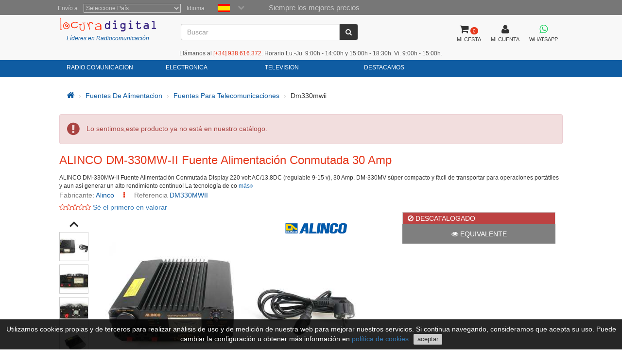

--- FILE ---
content_type: text/html; charset=utf-8
request_url: https://www.locuradigital.com/fuente_alimentacion/fuentes_telecomunicaciones/alinco-dm-330mw-ii-fuente-alimentacion-conmutada-display-220-volt-ac-13-8dc-regulable-9-15-v-30-amp.htm
body_size: 11977
content:
<!DOCTYPE HTML PUBLIC "-//W3C//DTD HTML 4.01//EN"
    "http://www.w3.org/TR/html4/strict.dtd">
<html xmlns="http://www.w3.org/1999/xhtml" lang="es">
    
<head>
 
 <meta http-equiv="Content-Type"  content="text/html; charset=UTF-8" />
 <title>ALINCO DM-330MW-II Fuente Alimentaci&oacute;n Conmutada 30 Amp</title>
 <meta name="Vary" content="Accept-Encoding" />
 <meta name="Accept-Encoding"  content="gzip" />
<meta name="Title" content="ALINCO DM-330MW-II Fuente Alimentaci&oacute;n Conmutada 30 Amp" />
<meta name="Author" content="Activa3.com" />
<meta name="Subject" content="ALINCO DM-330MW-II Fuente Alimentaci&oacute;n Conmutada 30 Amp" />
<meta name="Description" content="ALINCO DM-330MW-II Fuente Alimentaci&oacute;n Conmutada Display 220 volt AC/13,8DC (regulable 9-15 v), 30 Amp. 
DM-330MV s&uacute;per compacto y f&aacute;cil de transportar para operaciones port&aacute;tiles y aun as&iacute; generar u" />
<meta name="Keywords" content="ALINCO, DM-330MW-II, Fuente, Alimentaci�n Conmutada, Display 220 volt AC/13,8DC, (regulable 9-15 v), 30 Amp. " />
<meta name="Distribution" content="Global" />
<meta name="Robots" content="none" />
<meta name="verify-v1" content="Uynf52aQ4opKv5+Rf36NUDqP3JqY+nsG5Ol+N/ejWzI=" />


<meta name="geo.region" content="ES-CT" />
<meta name="geo.placename" content="Granollers" />
<meta name="geo.position" content="41.583881;2.267963" />
<meta name="ICBM" content="41.583881, 2.267963" />

 


<!-- Schema.org markup for Google+ -->
<meta itemprop="image" content="https://www.locuradigital.com/images_upload/dm-330-mw-ii-09.jpg">

<!-- Twitter Card data -->
<meta name="twitter:card" content="product">
<meta name="twitter:site" content="@publisher_handle">
<meta name="twitter:title" content="ALINCO DM-330MW-II Fuente Alimentación Conmutada 30 Amp">
<meta name="twitter:description" content="ALINCO DM-330MW-II Fuente Alimentación Conmutada Display 220 volt AC/13,8DC (regulable 9-15 v), 30 Amp. 
DM-330MV súper compacto y fácil de transportar para operaciones portátiles y aun así generar u">
<meta name="twitter:creator" content="@author_handle">
<meta name="twitter:image" content="https://www.locuradigital.com/images_upload/dm-330-mw-ii-09.jpg">
<meta name="twitter:data1" content="139.07">
<meta name="twitter:label1" content="EUR">


<!-- Open Graph data -->
<meta property="og:title" content="ALINCO DM-330MW-II Fuente Alimentación Conmutada 30 Amp" />
<meta property="og:description" content="ALINCO DM-330MW-II Fuente Alimentación Conmutada Display 220 volt AC/13,8DC (regulable 9-15 v), 30 Amp. 
DM-330MV súper compacto y fácil de transportar para operaciones portátiles y aun así generar u" />
<meta property="og:image" content="https://www.locuradigital.com/images_upload/dm-330-mw-ii-09.jpg" />
<meta property="og:url" content="https://www.locuradigital.com/fuente_alimentacion/fuentes_telecomunicaciones/alinco-dm-330mw-ii-fuente-alimentacion-conmutada-display-220-volt-ac-13-8dc-regulable-9-15-v-30-amp.htm" />



 <link rel="shortcut icon" type="image/x-icon" href="/favicon/favicon.ico">
<link rel="stylesheet" type="text/css" href="/getCss.php?d=0&var=L3Zhci93d3cvdmhvc3RzL2xvY3VyYWRpZ2l0YWwuY29tL2h0dHBkb2NzL2hlYWRzL3BhZ2luYS9oZWFkZXIvbWluX2Nzcy5neg==" />
<script language="javascript" type="text/javascript" src="/getJs.php?d=0&var=cGFnaW5hL2hlYWRlci9taW5fanMuZ3o="></script>

 
<script type="text/javascript">
    var PathTemplate = "https://www.locuradigital.com/templates/chg/_V4/";
    var UrlServer = "https://www.locuradigital.com/";
    var HttpsUrlServer = "https://www.locuradigital.com/";
    var compatibles = "accesorios";
    var lang = new Array();
    lang['errores'] = "Debe rellenar los campos en rojo";
    lang['erroresEmail'] = "Debe introducir un email sintacticamente correcto";
    lang['no_ava'] = "Debe rellenar el campo del Nº IVA intercomunitario\nSi no rellena este campo se le aplicará el correspondiente IVA\n¿ Desea entrar el Nº de IVA Intercomunitario ?";
    lang['pas_no_igual'] = "Las contraseñas no son iguales";
    lang["condiciones_compra1"] = "Debe clicar en:  ``Acepto las condiciones de compra ´´ ..... ";
    lang["poner_pass"] = "Debes entrar una contraseña";
    lang["pass_mall"] = "Esta combinación  de E-mail/Contraseña no consta en nuestra Base de Datos. Si cree que es un error pongase en contacto con el administrador del sitio ";
    lang["selec_pais"] = "Seleccione un país";
    lang["require_camp1"] = "Debe rellenar los campos en rojo";
    lang["require_camp2"] = "Debe rellenar el campo: ";
    lang["forgot_pass2"] = "Envío contraseña";
    lang['str_cerrar'] = "Cerrar";
    lang['enviar'] = "Enviar";
    lang['require_tel'] = 'Debe entrar almenos, un teléfono';
    lang['alert_terminos'] = 'Debe aceptar las políticas de privacidad.';
    lang['sendok'] = 'Mensaje enviado correctamente. En breve nos pondremos en contacto. Muchas gracias!';
    lang['sendko'] = 'Error, su mensaje no se ha enviado. Intentelo de nuevo.';
</script>
<script type='text/javascript'>var doofinder_script = '//cdn.doofinder.com/media/js/doofinder-classic.latest.min.js';(function(d,t){var f=d.createElement(t),s=d.getElementsByTagName(t)[0];f.async=1;f.src=('https:'==location.protocol?'https:':'http:')+doofinder_script;s.parentNode.insertBefore(f,s)}(document,'script'));
var dfClassicLayers = [{
  'queryInput': '#ShearchV2',
  'display': {
    'width': '70%',
    'position': 'fixed',
    'facets': {
      'attached': 'left',
      'width': '200px'
    },
    'closeOnClick': true,
    'lang': 'es'
        , 'translations': {                
                'Add to Cart': 'COMPRAR'               
               }
  },
  'zone': 'eu1',
  'urlHash': false, 
  'hashid': '33a6dd5a6d1a6d16dee3f5cdcdd4f7d2'
}];
</script>

 <!--[if lte IE 7]>
   <link href="https://www.locuradigital.com/templates/chg/_V4/css/ie.css" rel="stylesheet" type="text/css">
<![endif]-->

 <link rel="canonical" href="https://www.locuradigital.com/fuente_alimentacion/fuentes_telecomunicaciones/alinco-dm-330mw-ii-fuente-alimentacion-conmutada-display-220-volt-ac-13-8dc-regulable-9-15-v-30-amp.htm">
<link rel="alternate" href="https://www.locuradigital.com/fuente_alimentacion/fuentes_telecomunicaciones/alinco-dm-330mw-ii-fuente-alimentacion-conmutada-display-220-volt-ac-13-8dc-regulable-9-15-v-30-amp.htm" hreflang="es">
<link rel="alternate" href="https://www.locuradigital.com/en/power-supplies/radiocommunication/alinco-dm-330mw-ii-switching-power-supply-display-220-volt-ac-13-8dc-regulable-9-15-v-30-amp.htm" hreflang="en">
<link rel="alternate" href="https://www.folienumerique.fr/sources-d-alimentation/sources-telecom/alinco-dm-330mw-ii-alimentation-de-commutation-affichage-220-volt-ac-13-8dc-regulable-9-15-v-30-amp.htm" hreflang="fr">
<link rel="alternate" href="https://www.locuradigital.com/pt/fontes-alimentacao/telecomunicacoes/alinco-dm-330mw-ii-switching-power-supply-display-220-volt-ac-13-8dc-regulable-9-15-v-30-amp.htm" hreflang="pt">
<link rel="alternate" href="https://www.locuradigital.com/fuente_alimentacion/fuentes_telecomunicaciones/alinco-dm-330mw-ii-fuente-alimentacion-conmutada-display-220-volt-ac-13-8dc-regulable-9-15-v-30-amp.htm" hreflang="x-default">

</head>


    <meta name="viewport" content="width=device-width, initial-scale=1.0">
    <body>
        <div id="cookies_msg">
            Utilizamos cookies propias y de terceros para realizar análisis de uso y de medición de nuestra web para mejorar nuestros servicios. Si continua navegando, consideramos que acepta su uso. Puede cambiar la configuración u obtener más información en <a href="/politica-cookies.htm" target="_blank" id="infoCookie">política de cookies</a> <button id="cookie_ok">aceptar</button>
        </div>
        <div class="modal fade" id="bigFotos" role="dialog">
            <div class="modal-dialog">
                <div class="modal-content">
                    <div class="modal-header">
                        <a href="#" data-dismiss="modal" id="cerrarMo"><i class="fa fa-times"></i></a>
                    </div>
                    <div class="modal-body">

                    </div>
                </div>
            </div>
        </div>
        <div class="modal fade" id="mssgCustom" role="dialog">
            <div class="modal-dialog">
                <div class="modal-content">
                    <div class="modal-header">
                        <h5><i class='fa fa-check-circle' aria-hidden='true'></i> producto añadido al carrito</h5>
                        <a href="#" data-dismiss="modal" id="cerrarMo"><i class="fa fa-times"></i></a>
                    </div>
                    <div class="modal-body">

                    </div>
                </div>
            </div>
        </div>
        <div class="modal fade" id="loadingPr" role="dialog">
            <div class="modal-dialog">
                <div class="modal-content">
                    <div class="imgLoad">
                        <i class="fa fa-spinner"></i>
                        <p class="labLoading">cargando...</p>
                    </div>
                </div>
            </div>
        </div>
        <!-- start cuerpo -->
        <div id="contHead">
            <div id="soloHead">
                <header>
                    <div id="lbl_idioma_pag">
                        <div class="col-md-offset-1 col-lg-offset-1">
                            
<label class="data_tit tagform" for="Pais">Envío a</label>
<select  class="require form-control"  onChange="paispagina_onchange(this);return false;" name="paispagina" id="paispagina" >
    <option  value="">Seleccione País</option>
    <option  value="ES_P" id="paisweb_ES_P">España - Peninsula y Baleares</option>
    <option  value="ES_c" id="paisweb_ES_c">España - Canarias</option>
    <option  value="ES_m" id="paisweb_ES_m">España - Ceuta y Melilla</option>
    <option  value="PT" id="paisweb_PT">Portugal</option>
    <option  value="PT_a" id="paisweb_PT_a">Portugal - Azores y Madeira</option>
    <option  value="DE" id="paisweb_DE">Alemania</option>
    <option  value="AT" id="paisweb_AT">Austria</option>
    <option  value="BE" id="paisweb_BE">Belgica</option>
    <option  value="CY" id="paisweb_CY">Chipre</option>
    <option  value="DK" id="paisweb_DK">Dinamarca</option>
    <option  value="SI" id="paisweb_SI">Eslovenia</option>
    <option  value="SK" id="paisweb_SK">Eslovaquia</option>
    <option  value="EE" id="paisweb_EE">Estonia</option>
    <option  value="FI" id="paisweb_FI">Finlandia</option>
    <option  value="FR" id="paisweb_FR">Francia</option>
    <option  value="FR_C" id="paisweb_FR_C">Francia - Corcega</option>
    <option  value="GR" id="paisweb_GR">Grecia</option>
    <option  value="NL" id="paisweb_NL">Holanda</option>
    <option  value="HU" id="paisweb_HU">Hungría</option>
    <option  value="IE" id="paisweb_IE">Irlanda</option>
    <option  value="IT" id="paisweb_IT">Italia</option>
    <option  value="LV" id="paisweb_LV">Letonia</option>
    <option  value="LT" id="paisweb_LT">Lituania</option>
    <option  value="LU" id="paisweb_LU">Luxemburgo</option>
    <option  value="NO" id="paisweb_NO">Noruega</option>
    <option  value="PL" id="paisweb_PL">Polonia</option>
    <option  value="CZ" id="paisweb_CZ">República Checa</option>
    <option  value="SE" id="paisweb_SE">Suecia</option>
    <option  value="AD" id="paisweb_AD">Andorra</option>
    <option  value="BG" id="paisweb_BG">Bulgaria</option>
    <option  value="HR" id="paisweb_HR">Croacia &#40;Hrvatska&#41;</option>
    <option  value="MT" id="paisweb_MT">Malta</option>
    <option  value="MC" id="paisweb_MC">Mónaco</option>
    <option  value="RO" id="paisweb_RO">Rumania</option>
    <option  value="CH" id="paisweb_CH">Suiza</option>
    <option  value="GB_g" id="paisweb_GB_g">Gibraltar</option>
    <option  value="XI" id="paisweb_XI">Irlanda del Norte</option>
</select>

                            <label class="data_tit tagform">Idioma </label>
                            <div class="selectIdioma">
                                <span class="imgflags">
                                    <a rel="es" data-gtm-linktype="Language Selector TOP" data-gtm-linkinfo="ES" class="langActive" href="https://www.locuradigital.com/fuente_alimentacion/fuentes_telecomunicaciones/alinco-dm-330mw-ii-fuente-alimentacion-conmutada-display-220-volt-ac-13-8dc-regulable-9-15-v-30-amp.htm"><img width="25" height="17" src="/templates/chg/_V4/movil/img/es.png" alt="español"/></a>
                                    <a rel="fr" data-gtm-linktype="Language Selector TOP" data-gtm-linkinfo="FR"  class="lang-noActive"  href="https://www.folienumerique.fr/sources-d-alimentation/sources-telecom/alinco-dm-330mw-ii-alimentation-de-commutation-affichage-220-volt-ac-13-8dc-regulable-9-15-v-30-amp.htm"><img width="25" height="17" src="/templates/chg/_V4/movil/img/fr.png" alt="frances"/></a>
                                    <a rel="en" data-gtm-linktype="Language Selector TOP" data-gtm-linkinfo="EN" class="lang-noActive"  href="https://www.locuradigital.com/en/power-supplies/radiocommunication/alinco-dm-330mw-ii-switching-power-supply-display-220-volt-ac-13-8dc-regulable-9-15-v-30-amp.htm"><img width="25" height="17" src="/templates/chg/_V4/movil/img/en.png" alt="ingles"/></a>
                                    <a rel="pt" data-gtm-linktype="Language Selector TOP" data-gtm-linkinfo="PT" class="lang-noActive"  href="https://www.locuradigital.com/pt/fontes-alimentacao/telecomunicacoes/alinco-dm-330mw-ii-switching-power-supply-display-220-volt-ac-13-8dc-regulable-9-15-v-30-amp.htm"><img width="25" height="17" src="/templates/chg/_V4/movil/img/pt.png" alt="portugues"/></a>
                                    <div class="clearfix"></div>
                                </span>
                                <span class="selbtnflags"><i class="fa fa-chevron-down"></i></span>
                                <div class="clearfix"></div>
                            </div>
                            <div class="horari">Siempre los mejores precios</div>
                            <div class="clearfix"></div>
                        </div>

                    </div>
                    <div class="col-xs-12 col-sm-12 col-md-10 col-lg-10 col-md-offset-1 col-lg-offset-1">
                        <div class="locura">
                            <a href="https://www.locuradigital.com"><img width="300" height="43" src="/templates/chg/_V4/images/logos/logo_color.png" alt="LOCURA DIGITAL" /></a>
                            <div class="lider">Líderes en Radiocomunicación</div>
                        </div>
                        <!-- buscador -->
                        <div class="cuadroBuscar">
                            <div class="buscador">
                                <form method="post" action="https://www.locuradigital.com/search/viewResult/" name="form_busqueda" id="form_busqueda" class="navbar-form " role="search">
                                    <div class="input-group">
                                        <input type="text" class="form-control" placeholder="Buscar" name="query" id="ShearchV2" size="40" value=""   autocomplete="off">
                                        <span class="input-group-btn">
                                            <button type="submit" class="btn btn-default" aria-label="Buscar"><i class="fa fa-search"></i></button>
                                        </span>
                                        <input type="hidden" name="idioma_s" value="spanish">
                                        <input type="hidden" name="id_idioma_s" id="id_idioma_s" value="1">
                                    </div>
                                </form>
                            </div>
                        </div>
                        <!-- botons -->
                        <div class="botones">
                            <!-- class="menucli" -->
                            <a href="https://www.locuradigital.com/carrito/"><span class="picto"><i class="fa fa-shopping-cart"></i><span class="cant_ico">0</span></span><span class="label_btn">MI CESTA</span><span class="clearfix"></span></a>
                            <a  id="icoUser" href="https://www.locuradigital.com/area-clientes/cliente/"><i class="fa fa-user"></i><span class="label_btn">MI CUENTA</span></a>
                             
<a class=" whatsapp" href="https://api.whatsapp.com/send?phone=34672739250" target="_blank" aria-label="Contactar Whatsapp">
    <i class="fa fa-brands fa-whatsapp"></i><span class="label_btn">WHATSAPP</span>
</a>

                        </div>
                    <div class="hora-sm">Llámanos al <span class='telf'><span>[+34]</span> 938.616.372</span>. Horario Lu.-Ju. 9:00h - 14:00h y 15:00h - 18:30h. Vi. 9:00h - 15:00h.</div>


            </div>
            <div class="clearfix"></div>
        </header>
<nav class="navbar navbar-default" role="navigation">
    <div class="collapse navbar-collapse navbar-responsive-collapse col-sm-12 col-md-10 col-lg-10 col-md-offset-1 col-lg-offset-1">
        <!-- start ebs_menu -->
        <ul class="nav navbar-nav">
            
<li class="dropdown">
    <a href="#" data-gtm-linktype="Top Nav Menu" data-gtm-linkinfo="Categoria RADIO COMUNICACION" data-toggle="dropdown" id="menu_01" class="dropdown-toggle">RADIO COMUNICACION</a>
    <ul role="menu" class=" dropdown-menu m5col">
        <div class="colSubMenu">
        <li><a data-gtm-linktype="Top Nav Menu" data-gtm-linkinfo="Acopladores" href="https://www.locuradigital.com/acopladores/acopladores.htm"  title="Acopladores">Acopladores</a></li>
        
        
        <li><a data-gtm-linktype="Top Nav Menu" data-gtm-linkinfo="Airsoft" href="https://www.locuradigital.com/airsoft/airsoft.htm"  title="Airsoft">Airsoft</a></li>
        
        
        <li><a data-gtm-linktype="Top Nav Menu" data-gtm-linkinfo="Aisladores Antenas" href="https://www.locuradigital.com/aisladores-antenas/aisladores-antenas.htm"  title="Aisladores Antenas">Aisladores Antenas</a></li>
        
        
        <li><a data-gtm-linktype="Top Nav Menu" data-gtm-linkinfo="Altavoces Emisoras" href="https://www.locuradigital.com/altavoces-emisoras/altavoces-emisoras.htm"  title="Altavoces Emisoras">Altavoces Emisoras</a></li>
        
        
        <li><a data-gtm-linktype="Top Nav Menu" data-gtm-linkinfo="Amplificadores" href="https://www.locuradigital.com/amplificadores/amplificadores.htm"  title="Amplificadores">Amplificadores</a></li>
        
        
        <li><a data-gtm-linktype="Top Nav Menu" data-gtm-linkinfo="Analizadores Antena" href="https://www.locuradigital.com/analizador-antena/analizador-antena.htm"  title="Analizadores Antena">Analizadores Antena</a></li>
        
        
        <li><a data-gtm-linktype="Top Nav Menu" data-gtm-linkinfo="Antena Lte-4g-rfi-poc" href="https://www.locuradigital.com/antenas-lte-4g-rfi-poc/antenas-lte-4g-rfi-poc.htm"  title="Antena Lte-4g-rfi-poc">Antena Lte-4g-rfi-poc</a></li>
        
        
        <li><a data-gtm-linktype="Top Nav Menu" data-gtm-linkinfo="Antenas Aviacion" href="https://www.locuradigital.com/antenas-aviacion/antenas-aviacion.htm"  title="Antenas Aviacion">Antenas Aviacion</a></li>
        
        
        <li><a data-gtm-linktype="Top Nav Menu" data-gtm-linkinfo="Antenas Bibandas" href="https://www.locuradigital.com/antenas_bibandas/antenas_bibandas.htm"  title="Antenas Bibandas">Antenas Bibandas</a></li>
        
        
        <li><a data-gtm-linktype="Top Nav Menu" data-gtm-linkinfo="Antenas Cb 27 Mhz" href="https://www.locuradigital.com/antenas_cb_27_mhz/antenas_cb_27_mhz.htm"  title="Antenas Cb 27 Mhz">Antenas Cb 27 Mhz</a></li>
        
        
        <li><a data-gtm-linktype="Top Nav Menu" data-gtm-linkinfo="Antenas Cuatribanda" href="https://www.locuradigital.com/antenas_cuatribanda/antenas_cuatribanda.htm"  title="Antenas Cuatribanda">Antenas Cuatribanda</a></li>
        
        
        <li><a data-gtm-linktype="Top Nav Menu" data-gtm-linkinfo="Antenas Dipolos" href="https://www.locuradigital.com/antenas-dipolos/antenas-dipolos.htm"  title="Antenas Dipolos">Antenas Dipolos</a></li>
        
        
        <li><a data-gtm-linktype="Top Nav Menu" data-gtm-linkinfo="Antenas Escaner" href="https://www.locuradigital.com/antenas_escaner/antenas_escaner.htm"  title="Antenas Escaner">Antenas Escaner</a></li>
        
        
        <li><a data-gtm-linktype="Top Nav Menu" data-gtm-linkinfo="Antenas Hf" href="https://www.locuradigital.com/antenas_hf/antenas_hf.htm"  title="Antenas Hf">Antenas Hf</a></li>
        
        
        <li><a data-gtm-linktype="Top Nav Menu" data-gtm-linkinfo="Antenas Militares" href="https://www.locuradigital.com/antenas-militares/antenas-militares.htm"  title="Antenas Militares">Antenas Militares</a></li>
        
        
        <li><a data-gtm-linktype="Top Nav Menu" data-gtm-linkinfo="Antenas Mineria Helium (hnt)" href="https://www.locuradigital.com/antenas-mineria-helium/antenas-mineria-helium.htm"  title="Antenas Mineria Helium (hnt)">Antenas Mineria Helium (hnt)</a></li>
        
        
        <li><a data-gtm-linktype="Top Nav Menu" data-gtm-linkinfo="Antenas Multibandas" href="https://www.locuradigital.com/antenas-multibandas/antenas-multibandas.htm"  title="Antenas Multibandas">Antenas Multibandas</a></li>
        
        
        <li><a data-gtm-linktype="Top Nav Menu" data-gtm-linkinfo="Antenas Nautica" href="https://www.locuradigital.com/antenas_nautica/antenas_nautica.htm"  title="Antenas Nautica">Antenas Nautica</a></li>
        
        
        <li><a data-gtm-linktype="Top Nav Menu" data-gtm-linkinfo="Antenas Para Wifi Y Telefonia" href="https://www.locuradigital.com/antenas-wifi/antenas-wifi.htm"  title="Antenas Para Wifi Y Telefonia">Antenas Para Wifi Y Telefonia</a></li>
        
        
        <li><a data-gtm-linktype="Top Nav Menu" data-gtm-linkinfo="Antenas Tetra / Gps / Glonass" href="https://www.locuradigital.com/antenas-gps/antenas-gps.htm"  title="Antenas Tetra / Gps / Glonass">Antenas Tetra / Gps / Glonass</a></li>
        
        
        <li><a data-gtm-linktype="Top Nav Menu" data-gtm-linkinfo="Antenas Tribanda" href="https://www.locuradigital.com/antenas_tribandas/antenas_tribandas.htm"  title="Antenas Tribanda">Antenas Tribanda</a></li>
        </div>
        <div class="colSubMenu">
        <li><a data-gtm-linktype="Top Nav Menu" data-gtm-linkinfo="Antenas Uhf" href="https://www.locuradigital.com/antenas_uhf/antenas_uhf.htm"  title="Antenas Uhf">Antenas Uhf</a></li>
        
        
        <li><a data-gtm-linktype="Top Nav Menu" data-gtm-linkinfo="Antenas Vhf" href="https://www.locuradigital.com/antenas_vhf/antenas_vhf.htm"  title="Antenas Vhf">Antenas Vhf</a></li>
        
        
        <li><a data-gtm-linktype="Top Nav Menu" data-gtm-linkinfo="Antenas Walkies" href="https://www.locuradigital.com/antenas-walkies/antenas-walkies.htm"  title="Antenas Walkies">Antenas Walkies</a></li>
        
        
        <li><a data-gtm-linktype="Top Nav Menu" data-gtm-linkinfo="Auriculares Radio" href="https://www.locuradigital.com/auriculares-radio/auriculares-radio.htm"  title="Auriculares Radio">Auriculares Radio</a></li>
        
        
        <li><a data-gtm-linktype="Top Nav Menu" data-gtm-linkinfo="Aviacion" href="https://www.locuradigital.com/aviacion/aviacion.htm"  title="Aviacion">Aviacion</a></li>
        
        
        <li><a data-gtm-linktype="Top Nav Menu" data-gtm-linkinfo="Balun" href="https://www.locuradigital.com/balun/balun.htm"  title="Balun">Balun</a></li>
        
        
        <li><a data-gtm-linktype="Top Nav Menu" data-gtm-linkinfo="Bases De Iman" href="https://www.locuradigital.com/bases-iman/bases-iman.htm"  title="Bases De Iman">Bases De Iman</a></li>
        
        
        <li><a data-gtm-linktype="Top Nav Menu" data-gtm-linkinfo="Bases Para Antenas" href="https://www.locuradigital.com/bases_antenas/bases_antenas.htm"  title="Bases Para Antenas">Bases Para Antenas</a></li>
        
        
        <li><a data-gtm-linktype="Top Nav Menu" data-gtm-linkinfo="Baterias Walkie" href="https://www.locuradigital.com/baterias_walkie/baterias_walkie.htm"  title="Baterias Walkie">Baterias Walkie</a></li>
        
        
        <li><a data-gtm-linktype="Top Nav Menu" data-gtm-linkinfo="Cables De Alimentacion" href="https://www.locuradigital.com/cables-alimentacion/cables-alimentacion.htm"  title="Cables De Alimentacion">Cables De Alimentacion</a></li>
        
        
        <li><a data-gtm-linktype="Top Nav Menu" data-gtm-linkinfo="Cables De ProgramaciÓn" href="https://www.locuradigital.com/cables-programacion/cables-de-programacion.htm"  title="Cables De ProgramaciÓn">Cables De ProgramaciÓn</a></li>
        
        
        <li><a data-gtm-linktype="Top Nav Menu" data-gtm-linkinfo="Cables Radioaficionado" href="https://www.locuradigital.com/cables_radio/cables_radio.htm"  title="Cables Radioaficionado">Cables Radioaficionado</a></li>
        
        
        <li><a data-gtm-linktype="Top Nav Menu" data-gtm-linkinfo="Cables Wi-fi" href="https://www.locuradigital.com/cables-wifi/cables-wifi.htm"  title="Cables Wi-fi">Cables Wi-fi</a></li>
        
        
        <li><a data-gtm-linktype="Top Nav Menu" data-gtm-linkinfo="Cargadores Walkies" href="https://www.locuradigital.com/cargadores-walkies/cargadores-walkies.htm"  title="Cargadores Walkies">Cargadores Walkies</a></li>
        
        
        <li><a data-gtm-linktype="Top Nav Menu" data-gtm-linkinfo="Cargas Ficticias" href="https://www.locuradigital.com/cargas-ficticias/cargas-ficticias.htm"  title="Cargas Ficticias">Cargas Ficticias</a></li>
        
        
        <li><a data-gtm-linktype="Top Nav Menu" data-gtm-linkinfo="Cascos Peltor" href="https://www.locuradigital.com/cascos-peltor/cascos-peltor.htm"  title="Cascos Peltor">Cascos Peltor</a></li>
        
        
        <li><a data-gtm-linktype="Top Nav Menu" data-gtm-linkinfo="Clips De Cinturon" href="https://www.locuradigital.com/clips-cinturon/clips-cinturon.htm"  title="Clips De Cinturon">Clips De Cinturon</a></li>
        
        
        <li><a data-gtm-linktype="Top Nav Menu" data-gtm-linkinfo="Conectores" href="https://www.locuradigital.com/conectores/conectores.htm"  title="Conectores">Conectores</a></li>
        
        
        <li><a data-gtm-linktype="Top Nav Menu" data-gtm-linkinfo="Conmutadores Antenas" href="https://www.locuradigital.com/conmutadores-antenas/conmutadores-antenas.htm"  title="Conmutadores Antenas">Conmutadores Antenas</a></li>
        
        
        <li><a data-gtm-linktype="Top Nav Menu" data-gtm-linkinfo="Duplexores" href="https://www.locuradigital.com/duplexores/duplexores.htm"  title="Duplexores">Duplexores</a></li>
        
        
        <li><a data-gtm-linktype="Top Nav Menu" data-gtm-linkinfo="Emisoras 4g-lte-poc" href="https://www.locuradigital.com/emisoras-4g-lte-poc/emisoras-4g-lte-poc.htm"  title="Emisoras 4g-lte-poc">Emisoras 4g-lte-poc</a></li>
        </div>
        <div class="colSubMenu">
        <li><a data-gtm-linktype="Top Nav Menu" data-gtm-linkinfo="Emisoras 80 Mhz" href="https://www.locuradigital.com/emisoras-80-mhz/emisoras-80-mhz.htm"  title="Emisoras 80 Mhz">Emisoras 80 Mhz</a></li>
        
        
        <li><a data-gtm-linktype="Top Nav Menu" data-gtm-linkinfo="Emisoras Cb 27 Mhz" href="https://www.locuradigital.com/emisoras_c_b_27_mhz/emisoras_c_b_27_mhz.htm"  title="Emisoras Cb 27 Mhz">Emisoras Cb 27 Mhz</a></li>
        
        
        <li><a data-gtm-linktype="Top Nav Menu" data-gtm-linkinfo="Emisoras Cb Auto-caravanas" href="https://www.locuradigital.com/emisoras_c_b_auto-_caravanas/emisoras_c_b_auto-_caravanas.htm"  title="Emisoras Cb Auto-caravanas">Emisoras Cb Auto-caravanas</a></li>
        
        
        <li><a data-gtm-linktype="Top Nav Menu" data-gtm-linkinfo="Emisoras Digitales" href="https://www.locuradigital.com/emisoras_digitales/emisoras_digitales.htm"  title="Emisoras Digitales">Emisoras Digitales</a></li>
        
        
        <li><a data-gtm-linktype="Top Nav Menu" data-gtm-linkinfo="Emisoras Hf" href="https://www.locuradigital.com/emisoras-hf/emisoras-hf.htm"  title="Emisoras Hf">Emisoras Hf</a></li>
        
        
        <li><a data-gtm-linktype="Top Nav Menu" data-gtm-linkinfo="Emisoras Para 4 X 4" href="https://www.locuradigital.com/emisoras_4_x_4/emisoras_4_x_4.htm"  title="Emisoras Para 4 X 4">Emisoras Para 4 X 4</a></li>
        
        
        <li><a data-gtm-linktype="Top Nav Menu" data-gtm-linkinfo="Emisoras Profesionales" href="https://www.locuradigital.com/emisoras_profesionales/emisoras_profesionales.htm"  title="Emisoras Profesionales">Emisoras Profesionales</a></li>
        
        
        <li><a data-gtm-linktype="Top Nav Menu" data-gtm-linkinfo="Emisoras Vhf / Uhf" href="https://www.locuradigital.com/emisoras-vhf-uhf/emisoras-vhf-uhf.htm"  title="Emisoras Vhf / Uhf">Emisoras Vhf / Uhf</a></li>
        
        
        <li><a data-gtm-linktype="Top Nav Menu" data-gtm-linkinfo="Escaner" href="https://www.locuradigital.com/escaner/escaner.htm"  title="Escaner">Escaner</a></li>
        
        
        <li><a data-gtm-linktype="Top Nav Menu" data-gtm-linkinfo="Ferritas" href="https://www.locuradigital.com/ferritas/ferritas.htm"  title="Ferritas">Ferritas</a></li>
        
        
        <li><a data-gtm-linktype="Top Nav Menu" data-gtm-linkinfo="Filtros" href="https://www.locuradigital.com/filtros/filtros.htm"  title="Filtros">Filtros</a></li>
        
        
        <li><a data-gtm-linktype="Top Nav Menu" data-gtm-linkinfo="Frecuencimetros" href="https://www.locuradigital.com/frecuencimetros/frecuencimetros.htm"  title="Frecuencimetros">Frecuencimetros</a></li>
        
        
        <li><a data-gtm-linktype="Top Nav Menu" data-gtm-linkinfo="Fuentes De Alimentacion" href="https://www.locuradigital.com/fuentes-alimentacion/fuentes-alimentacion.htm"  title="Fuentes De Alimentacion">Fuentes De Alimentacion</a></li>
        
        
        <li><a data-gtm-linktype="Top Nav Menu" data-gtm-linkinfo="Fundas Walkies" href="https://www.locuradigital.com/fundas-walkies/fundas-walkies.htm"  title="Fundas Walkies">Fundas Walkies</a></li>
        
        
        <li><a data-gtm-linktype="Top Nav Menu" data-gtm-linkinfo="Herrajes" href="https://www.locuradigital.com/herrajes/herrajes.htm"  title="Herrajes">Herrajes</a></li>
        
        
        <li><a data-gtm-linktype="Top Nav Menu" data-gtm-linkinfo="Herramientas" href="https://www.locuradigital.com/herramientas/herramientas.htm"  title="Herramientas">Herramientas</a></li>
        
        
        <li><a data-gtm-linktype="Top Nav Menu" data-gtm-linkinfo="Intercomunicadores" href="https://www.locuradigital.com/intercomunicadores/intercomunicadores.htm"  title="Intercomunicadores">Intercomunicadores</a></li>
        
        
        <li><a data-gtm-linktype="Top Nav Menu" data-gtm-linkinfo="Interface " href="https://www.locuradigital.com/interface/interface.htm"  title="Interface ">Interface </a></li>
        
        
        <li><a data-gtm-linktype="Top Nav Menu" data-gtm-linkinfo="Inversores Ac Dc" href="https://www.locuradigital.com/inversores_a_c_d_c/inversores_a_c_d_c.htm"  title="Inversores Ac Dc">Inversores Ac Dc</a></li>
        
        
        <li><a data-gtm-linktype="Top Nav Menu" data-gtm-linkinfo="Llaves Telegrafia" href="https://www.locuradigital.com/llaves-telegrafia/llaves-telegrafia.htm"  title="Llaves Telegrafia">Llaves Telegrafia</a></li>
        
        
        <li><a data-gtm-linktype="Top Nav Menu" data-gtm-linkinfo="Maletas Para Walkies" href="https://www.locuradigital.com/maletas-walkies/maletas-walkies.htm"  title="Maletas Para Walkies">Maletas Para Walkies</a></li>
        </div>
        <div class="colSubMenu">
        <li><a data-gtm-linktype="Top Nav Menu" data-gtm-linkinfo="Manos Libres" href="https://www.locuradigital.com/manos_libres/manos_libres.htm"  title="Manos Libres">Manos Libres</a></li>
        
        
        <li><a data-gtm-linktype="Top Nav Menu" data-gtm-linkinfo="Mastiles Telescopicos" href="https://www.locuradigital.com/mastiles-telescopicos/mastiles-telescopicos.htm"  title="Mastiles Telescopicos">Mastiles Telescopicos</a></li>
        
        
        <li><a data-gtm-linktype="Top Nav Menu" data-gtm-linkinfo="Medidores Estacionarias" href="https://www.locuradigital.com/medidores-estacionarias/medidores-estacionarias.htm"  title="Medidores Estacionarias">Medidores Estacionarias</a></li>
        
        
        <li><a data-gtm-linktype="Top Nav Menu" data-gtm-linkinfo="Micro Altavoces" href="https://www.locuradigital.com/micro_altavoces/micro_altavoces.htm"  title="Micro Altavoces">Micro Altavoces</a></li>
        
        
        <li><a data-gtm-linktype="Top Nav Menu" data-gtm-linkinfo="Microfonos Emisoras" href="https://www.locuradigital.com/microfonos-emisoras/"  title="Microfonos Emisoras">Microfonos Emisoras</a></li>
        
        
        <li><a data-gtm-linktype="Top Nav Menu" data-gtm-linkinfo="Nautica" href="https://www.locuradigital.com/nautica/nautica.htm"  title="Nautica">Nautica</a></li>
        
        
        <li><a data-gtm-linktype="Top Nav Menu" data-gtm-linkinfo="Pinganillos" href="https://www.locuradigital.com/pinganillos/pinganillos.htm"  title="Pinganillos">Pinganillos</a></li>
        
        
        <li><a data-gtm-linktype="Top Nav Menu" data-gtm-linkinfo="Protectores Antenas" href="https://www.locuradigital.com/protector-antenas/protector-antenas.htm"  title="Protectores Antenas">Protectores Antenas</a></li>
        
        
        <li><a data-gtm-linktype="Top Nav Menu" data-gtm-linkinfo="Reductores De Voltaje" href="https://www.locuradigital.com/reductores/reductores.htm"  title="Reductores De Voltaje">Reductores De Voltaje</a></li>
        
        
        <li><a data-gtm-linktype="Top Nav Menu" data-gtm-linkinfo="Repetidores Digital / Analogico" href="https://www.locuradigital.com/repetidores_digital_analogico/repetidores_digital_analogico.htm"  title="Repetidores Digital / Analogico">Repetidores Digital / Analogico</a></li>
        
        
        <li><a data-gtm-linktype="Top Nav Menu" data-gtm-linkinfo="Repuestos" href="https://www.locuradigital.com/repuestos/repuestos.htm"  title="Repuestos">Repuestos</a></li>
        
        
        <li><a data-gtm-linktype="Top Nav Menu" data-gtm-linkinfo="Rotores Antenas" href="https://www.locuradigital.com/rotores-antenas/rotores-antenas.htm"  title="Rotores Antenas">Rotores Antenas</a></li>
        
        
        <li><a data-gtm-linktype="Top Nav Menu" data-gtm-linkinfo="Sistemas De Megafonía" href="https://www.locuradigital.com/sistemas-megafonia/sistemas-megafonia.htm"  title="Sistemas De Megafonía">Sistemas De Megafonía</a></li>
        
        
        <li><a data-gtm-linktype="Top Nav Menu" data-gtm-linkinfo="Soportes Antenas" href="https://www.locuradigital.com/soportes-antenas/soportes-antenas.htm"  title="Soportes Antenas">Soportes Antenas</a></li>
        
        
        <li><a data-gtm-linktype="Top Nav Menu" data-gtm-linkinfo="Soportes Emisoras" href="https://www.locuradigital.com/soportes-emisoras/soportes-emisoras.htm"  title="Soportes Emisoras">Soportes Emisoras</a></li>
        
        
        <li><a data-gtm-linktype="Top Nav Menu" data-gtm-linkinfo="Walkies  Caza" href="https://www.locuradigital.com/walkies-caza/walkies-caza.htm"  title="Walkies  Caza">Walkies  Caza</a></li>
        
        
        <li><a data-gtm-linktype="Top Nav Menu" data-gtm-linkinfo="Walkies 4g - Lte - Poc" href="https://www.locuradigital.com/walkies-4g-lte-poc/walkies-4g-lte-poc.htm"  title="Walkies 4g - Lte - Poc">Walkies 4g - Lte - Poc</a></li>
        
        
        <li><a data-gtm-linktype="Top Nav Menu" data-gtm-linkinfo="Walkies 80 Mhz" href="https://www.locuradigital.com/walkies-80-mhz/walkies-80-mhz.htm"  title="Walkies 80 Mhz">Walkies 80 Mhz</a></li>
        
        
        <li><a data-gtm-linktype="Top Nav Menu" data-gtm-linkinfo="Walkies Atex" href="https://www.locuradigital.com/walkies_atex/walkies_atex.htm"  title="Walkies Atex">Walkies Atex</a></li>
        
        
        <li><a data-gtm-linktype="Top Nav Menu" data-gtm-linkinfo="Walkies Autoescuela" href="https://www.locuradigital.com/walkies-autoescuela/walkies-autoescuela.htm"  title="Walkies Autoescuela">Walkies Autoescuela</a></li>
        
        
        <li><a data-gtm-linktype="Top Nav Menu" data-gtm-linkinfo="Walkies Cb 27 Mhz" href="https://www.locuradigital.com/walkies_c_b_27_mhz/walkies_c_b_27_mhz.htm"  title="Walkies Cb 27 Mhz">Walkies Cb 27 Mhz</a></li>
        </div>
        <div class="colSubMenu">
        <li><a data-gtm-linktype="Top Nav Menu" data-gtm-linkinfo="Walkies Digitales" href="https://www.locuradigital.com/walkies_digitales/walkies_digitales.htm"  title="Walkies Digitales">Walkies Digitales</a></li>
        
        
        <li><a data-gtm-linktype="Top Nav Menu" data-gtm-linkinfo="Walkies Profesionales" href="https://www.locuradigital.com/walkies-profesionales/walkies-profesionales.htm"  title="Walkies Profesionales">Walkies Profesionales</a></li>
        
        
        <li><a data-gtm-linktype="Top Nav Menu" data-gtm-linkinfo="Walkies Tetra" href="https://www.locuradigital.com/walkies_tetra/walkies_tetra.htm"  title="Walkies Tetra">Walkies Tetra</a></li>
        
        
        <li><a data-gtm-linktype="Top Nav Menu" data-gtm-linkinfo="Walkies Uso Libre" href="https://www.locuradigital.com/walkies_uso_libre/walkies_uso_libre.htm"  title="Walkies Uso Libre">Walkies Uso Libre</a></li>
        
        
        <li><a data-gtm-linktype="Top Nav Menu" data-gtm-linkinfo="Walkies Vhf / Uhf" href="https://www.locuradigital.com/walkies_v_h_f___u_h_f/walkies_v_h_f___u_h_f.htm"  title="Walkies Vhf / Uhf">Walkies Vhf / Uhf</a></li>
        </div>
    </ul>
</li>
<li class="dropdown">
    <a href="#" data-gtm-linktype="Top Nav Menu" data-gtm-linkinfo="Categoria ELECTRONICA" data-toggle="dropdown" id="menu_13" class="dropdown-toggle">ELECTRONICA</a>
    <ul role="menu" class=" dropdown-menu m1col">
        
        <li><a data-gtm-linktype="Top Nav Menu" data-gtm-linkinfo="Alimentadores" href="https://www.locuradigital.com/alimentadores/alimentadores.htm"  title="Alimentadores">Alimentadores</a></li>
        
        
        <li><a data-gtm-linktype="Top Nav Menu" data-gtm-linkinfo="Camaras Varios" href="https://www.locuradigital.com/camaras/camaras.htm"  title="Camaras Varios">Camaras Varios</a></li>
        
        
        <li><a data-gtm-linktype="Top Nav Menu" data-gtm-linkinfo="Camaras Vehiculos " href="https://www.locuradigital.com/camaras_vehiculos/camaras_vehiculos.htm"  title="Camaras Vehiculos ">Camaras Vehiculos </a></li>
        
        
        <li><a data-gtm-linktype="Top Nav Menu" data-gtm-linkinfo="Detectores Contraespionaje" href="https://www.locuradigital.com/detectores-contraespionaje/detectores-contraespionaje.htm"  title="Detectores Contraespionaje">Detectores Contraespionaje</a></li>
        
        
        <li><a data-gtm-linktype="Top Nav Menu" data-gtm-linkinfo="Fusibles" href="https://www.locuradigital.com/fusibles/fusibles.htm"  title="Fusibles">Fusibles</a></li>
        
        
        <li><a data-gtm-linktype="Top Nav Menu" data-gtm-linkinfo="Intercomunicador Moto" href="https://www.locuradigital.com/intercomunicador-moto/intercomunicador-moto.htm"  title="Intercomunicador Moto">Intercomunicador Moto</a></li>
        
        
        <li><a data-gtm-linktype="Top Nav Menu" data-gtm-linkinfo="Linternas" href="https://www.locuradigital.com/linternas/linternas.htm"  title="Linternas">Linternas</a></li>
        
        
        <li><a data-gtm-linktype="Top Nav Menu" data-gtm-linkinfo="Maletas Estancas" href="https://www.locuradigital.com/maletas_estancas/maletas_estancas.htm"  title="Maletas Estancas">Maletas Estancas</a></li>
        
        
        <li><a data-gtm-linktype="Top Nav Menu" data-gtm-linkinfo="Memorias" href="https://www.locuradigital.com/memorias/memorias.htm"  title="Memorias">Memorias</a></li>
        
        
        <li><a data-gtm-linktype="Top Nav Menu" data-gtm-linkinfo="Pilas" href="https://www.locuradigital.com/pilas/pilas.htm"  title="Pilas">Pilas</a></li>
        
    </ul>
</li>
<li class="dropdown">
    <a href="#" data-gtm-linktype="Top Nav Menu" data-gtm-linkinfo="Categoria TELEVISION" data-toggle="dropdown" id="menu_22" class="dropdown-toggle">TELEVISION</a>
    <ul role="menu" class=" dropdown-menu m1col">
        
        <li><a data-gtm-linktype="Top Nav Menu" data-gtm-linkinfo="Antenas Television" href="https://www.locuradigital.com/antenas-television/antenas-television.htm"  title="Antenas Television">Antenas Television</a></li>
        
        
        <li><a data-gtm-linktype="Top Nav Menu" data-gtm-linkinfo="Conectores Television" href="https://www.locuradigital.com/conectores-television/conectores-television.htm"  title="Conectores Television">Conectores Television</a></li>
        
        
        <li><a data-gtm-linktype="Top Nav Menu" data-gtm-linkinfo="Receptor Terrestre T D T -  H D" href="https://www.locuradigital.com/receptor_terrestre_t_d_t_-__h_d/receptor_terrestre_t_d_t_-__h_d.htm"  title="Receptor Terrestre T D T -  H D">Receptor Terrestre T D T -  H D</a></li>
        
        
        <li><a data-gtm-linktype="Top Nav Menu" data-gtm-linkinfo="Soportes Tv / Tft" href="https://www.locuradigital.com/soportes-tv/soportes-tv.htm"  title="Soportes Tv / Tft">Soportes Tv / Tft</a></li>
        
    </ul>
</li>
<li class="dropdown">
    <a href="#" data-gtm-linktype="Top Nav Menu" data-gtm-linkinfo="Categoria DESTACAMOS" data-toggle="dropdown" id="menu_34" class="dropdown-toggle">DESTACAMOS</a>
    <ul role="menu" class=" dropdown-menu m1col">
        
        <li><a data-gtm-linktype="Top Nav Menu" data-gtm-linkinfo="Liquidacion Stock" href="https://www.locuradigital.com/liquidacion_stock/liquidacion_stock.htm"  title="Liquidacion Stock">Liquidacion Stock</a></li>
        
        
        <li><a data-gtm-linktype="Top Nav Menu" data-gtm-linkinfo="Novedades" href="https://www.locuradigital.com/novedades/novedades.htm"  title="Novedades">Novedades</a></li>
        
        
        <li><a data-gtm-linktype="Top Nav Menu" data-gtm-linkinfo="Ofertas" href="https://www.locuradigital.com/ofertas/ofertas.htm"  title="Ofertas">Ofertas</a></li>
        
        
        <li><a data-gtm-linktype="Top Nav Menu" data-gtm-linkinfo="Outlet" href="https://www.locuradigital.com/outlet/outlet.htm"  title="Outlet">Outlet</a></li>
        
    </ul>
</li>

        </ul>
        <!-- fin ebs_menu -->
    </div>
</nav>

</div>  <!-- fin #soloHead-->
<!-- new resumen carro -->
<div id="myCustomModal">
    <div id="abrirmodal" class="col-md-12">
    </div>
</div>
<!--  fin resum -->
</div>
<!-- fin ebs_menu -->
<section>
    <div class="col-xs-12 col-sm-10 col-md-10 col-lg-10 col-sm-offset-1 col-md-offset-1 col-lg-offset-1 cajaprincipal">
        

<ul itemscope itemtype="http://schema.org/BreadcrumbList" id="bradcum" class="breadcrumb">
    <li itemprop="itemListElement" itemscope itemtype="http://schema.org/ListItem">
        <a data-gtm-linktype="Breadcrumb" data-gtm-linkinfo="Inicio" href="" itemprop="item"><span itemprop="name"> <i class="fa fa-home"></i> </span> </a>
        <meta itemprop="position" content="1" />
    </li>
    <li itemprop="itemListElement" itemscope itemtype="http://schema.org/ListItem">
        <a data-gtm-linktype=" Breadcrumb" data-gtm-linkinfo=" Fuentes De Alimentacion " href="https://www.locuradigital.com/fuentes-alimentacion/fuentes-alimentacion.htm" itemprop="item"> <span class="bc-item" itemprop="name"> Fuentes De Alimentacion </span></a>
        <meta itemprop="position" content="2" />
    </li>
    <li itemprop="itemListElement" itemscope itemtype="http://schema.org/ListItem">
        <a data-gtm-linktype=" Breadcrumb" data-gtm-linkinfo=" Fuentes Para Telecomunicaciones " href="https://www.locuradigital.com/fuentes-alimentacion/fuentes-telecomunicaciones/fuentes-telecomunicaciones.htm" itemprop="item"> <span class="bc-item" itemprop="name"> Fuentes Para Telecomunicaciones </span></a>
        <meta itemprop="position" content="3" />
    </li>
    <li itemprop="itemListElement" itemscope itemtype="http://schema.org/ListItem">
        <span class="lastbr" itemprop="name">Dm330mwii</span>
        <meta itemprop="position" content="4" />
    </li>
</ul>

        <div id="prNoVis" class="alert alert-danger" role="alert"><i class="fa fa-exclamation-circle"></i> Lo sentimos,este producto ya no está en nuestro catálogo.</div>
        

<div id="cuerpo_art" >
    
<!-- start resumen_art -->
<div >
    <script>
        jQuery(document).ready(function () {
            jQuery('.extsrv2').on("click", function () {
                var ser = jQuery(this).data("serv");
                jQuery("#info-sad-" + ser).toggle();
            });
        });
    </script>
    <!-- start izquierda articulo -->
    <div class="titulo_seccion">
        <div ><h1>ALINCO DM-330MW-II Fuente Alimentaci&oacute;n Conmutada 30 Amp</h1></div>
        <p class="descripicion_corta" itemprop="description">ALINCO DM-330MW-II Fuente Alimentación Conmutada Display 220 volt AC/13,8DC (regulable 9-15 v), 30 Amp. 
DM-330MV súper compacto y fácil de transportar para operaciones portátiles y aun así generar un alto rendimiento continuo! 
La tecnología de co <a data-gtm-linktype="Product Detail More Info" href="#des"> más<i class="fa fa-angle-double-right"></i></a>
            <span class="fabricacion">
<span>Fabricante:</span> <a class="brands" target="_blank" href="https://www.locuradigital.com/marca/alinco-35">alinco</a> <span class="fa fa-ellipsis-v"></span>
 <span class="refe">Referencia <span itemprop="sku">DM330MWII</span>  </span>   </span>
        </p>
    </div>
    <div class="col-xs-12 col-sm-7 col-md-7 col-lg-7 fotogalery">
        
<div class="titulo_seccion" >
            <p><span class="valoracion"><i class="fa fa-star-o"></i><i class="fa fa-star-o"></i><i class="fa fa-star-o"></i><i class="fa fa-star-o"></i><i class="fa fa-star-o"></i></span>
                <span> <a href="/view/ParseContact/valorarproductos?id=72873&amp;tpl=valorar&amp;config_email=email_web&amp;i=es"  >Sé el primero en valorar</a> </span>
            </p>
</div>


        <div class="marca" itemprop="brand" itemtype="https://schema.org/Brand" itemscope>
            <img  src="https://www.locuradigital.com/templates/chg/img/marcas/alinco.jpg" alt="alinco" itemprop="name" content="alinco" width="277" height="84" />
        </div>
        
<div class="prodgal">
    
<div class="thumbs">
    
<i class="fa fa-angle-up SlideIzquierda" data-num="-1" onclick="prevPagAcc2(this);"></i>

    <span id="G1" class="thinicial"><img rel="https://www.locuradigital.com/var/cache/images/600-378/images_upload/dm-330-mw-ii-09.jpg" id="41756"  title="ALINCO DM-330MW-II Fuente Alimentación Conmutada Display 220 volt AC/13,8DC (regulable 9-15 v), 30 Amp. " alt="ALINCO DM-330MW-II Fuente Alimentación Conmutada Display 220 volt AC/13,8DC (regulable 9-15 v), 30 Amp. " src="https://www.locuradigital.com/var/cache/images/120-76/images_upload/dm-330-mw-ii-09.jpg" width="120" height="76"  /></span>
    <span id="G2" class="thinicial"><img rel="https://www.locuradigital.com/var/cache/images/600-378/images_upload/dm_330_mw_ii_05_1.jpg" id="41757"  title="ALINCO DM-330MW-II Fuente Alimentación Conmutada Display 220 volt AC/13,8DC (regulable 9-15 v), 30 Amp. " alt="ALINCO DM-330MW-II Fuente Alimentación Conmutada Display 220 volt AC/13,8DC (regulable 9-15 v), 30 Amp. " src="https://www.locuradigital.com/var/cache/images/120-76/images_upload/dm_330_mw_ii_05_1.jpg" width="120" height="76"  /></span>
    <span id="G3" class="thinicial"><img rel="https://www.locuradigital.com/var/cache/images/600-378/images_upload/dm-330-mw-ii-08.jpg" id="41758"  title="ALINCO DM-330MW-II Fuente Alimentación Conmutada Display 220 volt AC/13,8DC (regulable 9-15 v), 30 Amp. " alt="ALINCO DM-330MW-II Fuente Alimentación Conmutada Display 220 volt AC/13,8DC (regulable 9-15 v), 30 Amp. " src="https://www.locuradigital.com/var/cache/images/120-76/images_upload/dm-330-mw-ii-08.jpg" width="120" height="76"  /></span>
    <span id="G4" class="thinicial"><img rel="https://www.locuradigital.com/var/cache/images/600-378/images_upload/dm-330-mw-ii-07.jpg" id="41759"  title="ALINCO DM-330MW-II Fuente Alimentación Conmutada Display 220 volt AC/13,8DC (regulable 9-15 v), 30 Amp. " alt="ALINCO DM-330MW-II Fuente Alimentación Conmutada Display 220 volt AC/13,8DC (regulable 9-15 v), 30 Amp. " src="https://www.locuradigital.com/var/cache/images/120-76/images_upload/dm-330-mw-ii-07.jpg" width="120" height="76"  /></span>
    <span id="G5" class=""><img rel="https://www.locuradigital.com/var/cache/images/600-378/images_upload/dm-330-mw-ii-06.jpg" id="41760"  title="ALINCO DM-330MW-II Fuente Alimentación Conmutada Display 220 volt AC/13,8DC (regulable 9-15 v), 30 Amp. " alt="ALINCO DM-330MW-II Fuente Alimentación Conmutada Display 220 volt AC/13,8DC (regulable 9-15 v), 30 Amp. " src="https://www.locuradigital.com/var/cache/images/120-76/images_upload/dm-330-mw-ii-06.jpg" width="120" height="76"  /></span>
    <span id="G6" class=""><img rel="https://www.locuradigital.com/var/cache/images/600-378/images_upload/dm-330-mw-ii-03.jpg" id="41755"  title="ALINCO DM-330MW-II Fuente Alimentación Conmutada Display 220 volt AC/13,8DC (regulable 9-15 v), 30 Amp." alt="ALINCO DM-330MW-II Fuente Alimentación Conmutada Display 220 volt AC/13,8DC (regulable 9-15 v), 30 Amp." src="https://www.locuradigital.com/var/cache/images/120-76/images_upload/dm-330-mw-ii-03.jpg" width="120" height="76"  /></span>
    
<i class="fa fa-angle-down SlideDerecha" data-num="1" onclick="nextPagAcc2(this);"></i>

</div>

    <div class="ThumbPrincipal">
        <img class="fotocat" itemprop="image" id="principal_41756" title="ALINCO DM-330MW-II Fuente Alimentación Conmutada Display 220 volt AC/13,8DC (regulable 9-15 v), 30 Amp. " alt="ALINCO DM-330MW-II Fuente Alimentación Conmutada Display 220 volt AC/13,8DC (regulable 9-15 v), 30 Amp. " src="https://www.locuradigital.com/var/cache/images/600-378/images_upload/dm-330-mw-ii-09.jpg" rel="https://www.locuradigital.com/images_upload/dm-330-mw-ii-09.jpg" data-idf="72873" width="600" height="378"/>
    </div>
    <div class="clearfix"></div>
</div>

        <div class="clearfix"></div>
    </div>
    <div class="col-xs-12 col-sm-5 col-md-5 col-lg-4 col-lg-offset-1 grupo-compra" >
        <div class=" row">
            <meta itemprop="url" content="https://www.locuradigital.com/fuente_alimentacion/fuentes_telecomunicaciones/alinco-dm-330mw-ii-fuente-alimentacion-conmutada-display-220-volt-ac-13-8dc-regulable-9-15-v-30-amp.htm">
            <div class="disponibilidad">
                
<span class="descat"><i class="fa fa-ban"></i> <link data-disp="descatalogado"   itemprop="availability" href="http://schema.org/Discontinued"  />descatalogado</span>

            </div>
        </div>
        <div class="row datos-precio">
            <div class="precioAnt2">
                <span>
                    <span class=""></span>
                    <span class="tachar"></span>
                </span>
            </div>
            <div class="precio-grupo" style="padding-bottom: 0px;">
                
                <span class="preu">
                    
                    <div class="clearfix"></div>
                </span>
                <div class="clearfix"></div>
            </div>
            
            <div class="clearfix"></div>
        </div>
        
        
        
        <div class="row addbasket">
            <div class="">
                
                
<button id="verTabEqui" class="btn btn-compra equival" aria-controls="equi"><i class="fa fa-eye"></i> EQUIVALENTE</button>

                <div class="clearfix"></div>
            </div>
            <div class="clearfix"></div>
        </div>
        
        <div class="clearfix"></div>
    </div>
</div>
<!-- fin izquierda articulo -->


    
    <div id="lista_productos" style="clear:both;">
        
<div class="col-xs-12 col-sm-12 col-md-12 col-lg-12 desc_larga">
    <ul class="nav nav-tabs" id="despr" role="tablist">
        <li class="nav-item active">
            <a data-gtm-linktype="Product Detail Tab" data-gtm-linkinfo="Descripción" class="nav-link" id="des-tab" data-toggle="tab" href="#des" role="tab" aria-controls="des" aria-selected="true">Descripción</a>
        </li>
        <li class="nav-item no_active">
            <a data-gtm-linktype="Product Detail Tab" data-gtm-linkinfo="Equivalentes" class="nav-link" id="equi-tab" data-toggle="tab" href="#equi" role="tab" aria-controls="equi" aria-selected="true">Equivalentes</a>
        </li>
    </ul>
    <div class="tab-content contenido-tab" id="desprContent">
        <div class="tab-pane fade active in" id="des" role="tabpanel" aria-labelledby="des-tab">
            
<div id="descripcion">
<h2>DM-330-MW-II </h2>
<p>ALINCO DM-330MW-II Fuente Alimentaci&oacute;n Conmutada Display 220 voltios salida AC/13,8DC (regulable 9-15 v), 30 Amperios. <br />DM-330MV s&uacute;per compacto y f&aacute;cil de transportar para operaciones port&aacute;tiles y aun as&iacute; generar un alto rendimiento continuo! <br />La tecnolog&iacute;a de comunicaci&oacute;n de Alinco ha creado un circuito de compensaci&oacute;n de ruido pendiente de patente para eliminar el ruido. <br />Las protecciones de seguridad tambi&eacute;n son muy importantes. El DM-330MV viene con protecci&oacute;n contra cortocircuitos, un sistema de limitaci&oacute;n de corriente y protecci&oacute;n contra temperaturas extremas. <br />La funci&oacute;n de voltaje preestablecido programable hace que el DM-330MV sea a&uacute;n m&aacute;s f&aacute;cil de usar. Simplemente almacene el voltaje utilizado con m&aacute;s frecuencia en la memoria, y estar&aacute; constantemente listo para funcionar. <br />&iexcl;La gran conveniencia del terminal de salida es solo un beneficio m&aacute;s del DM-330MV! Un tipo mechero (m&aacute;x. 10 A), un juego de terminales de corriente y 2 juegos de terminales a presi&oacute;n (m&aacute;x. 5 A) est&aacute;n convenientemente dispuestos y ofrecen numerosas variaciones para su funcionamiento. <br />Un medidor Amperimetros y Voltaje, altamente visible y retroiluminado muestra el estado de la operaci&oacute;n para mayor comodidad. </p>
<p style="TEXT-ALIGN: center"><img title="alinco dm-330mw-ii " alt="alinco dm-330mw-ii fuente alimentaci&oacute;n conmutada display 220 volt ac/13,8dc (regulable 9-15 v), 30 amp. " src="https://www.locuradigital.com/images_upload/dm_330_mw_ii_09.jpg" width="1200" height="756"></p>
<div>Contenido del kit </div>
<div>
<ul><li>1 Fuente Alimentacion </li>
<li>1 Cable alimentacion 220v. tipo chuco </li>
<li>1 Manual Ingles </li></ul></div>
<p style="TEXT-ALIGN: center"><img title="fuente alimentaci&oacute;n conmutada display 220 volt ac/13,8dc (regulable 9-15 v), 30 amp. " alt="fuente alimentaci&oacute;n conmutada display 220 volt ac/13,8dc (regulable 9-15 v), 30 amp. " src="https://www.locuradigital.com/images_upload/dm_330_mw_ii_10.jpg" width="1200" height="756"></p></div>
<div id="caracteristicas">
<h3>Caracteristicas </h3>
<ul><li>Fuente Alimentaci&oacute;n Conmutada Display 220 voltios AC/13,8DC (regulable 9-15 v), 30 Amperios. </li>
<li>Voltaje regulable </li>
<li>Carcasa de metal robusta con patas de goma </li>
<li>Pantalla retroiluminada indicador de voltaje y amperaje. </li>
<li>ON/OFF </li>
<li>Salida Toma tierra </li>
<li>Variaci&oacute;n de voltaje de salida: menos del 2% </li>
<li>Salidas posteriores </li>
<li>Ondulaci&oacute;n: menos de 15 mVp-p a carga nominal </li>
<li>Ventilador en la parte posterior silencioso solo se pone en marcha cuando lo requiere </li>
<li>Protecci&oacute;n para cortocircuito, sobreintensidad y sobrevoltaje </li>
<li>Voltaje entrada: 200/ 230 v. CA </li>
<li>Voltaje salida: 9 / 13.8 v. </li>
<li>Fusible: 8A (MVT) / 4A (MVE) </li>
<li>Amperaje: 25 amp. continuos / 30 amp pico maximo. </li>
<li>Tama&ntilde;o: 190 (ancho) x 69 (alto) x 181 (fondo) mm </li>
<li>Peso:&nbsp; aprox. 2,3 kg </li></ul></div>

        </div>
        <div class="tab-pane fade  " id="equi" role="tabpanel" aria-labelledby="equi-tab">
            
<div class="col-xs-12 col-sm-12 col-md-12 col-lg-12 listaEquivalentes">
    <div id="contenedor_listaEqui" class="container-productos">
        <article id="eq_0" class="col-sm-6 col-xs-6 listapr">
            <a class="a_fotocat" href="https://www.locuradigital.com/fuente_alimentacion/fuentes_telecomunicaciones/dm330fxe.htm"><img class="fotocat" src="https://www.locuradigital.com/var/cache/images/318-200/images_upload/dm-330-fxe-01.jpg" alt="ALINCO DM-330-FX-E Fuente Alimentaci�n Conmutada Display 220 voltaje AC/13,8DC (regulable 9-15 v), 30 Amperios. "/></a>
            <div class="desc_cat"><a class="titular" href="https://www.locuradigital.com/fuente_alimentacion/fuentes_telecomunicaciones/dm330fxe.htm" rel=''> DM-330-FXE ALINCO Fuente de Alimentaci&oacute;n 30 amperios</a></div>
            <div class="preu"><span><span>168,27</span><span>&euro;</span> <span class="ivaincl">IVA incluido</span></span></div>
            <div class="disponibilidad">
                
<span class="stock"><i class="fa fa-check"></i> <link data-disp="disponible"    />disponible</span>

            </div>
            
 <button data-gtm-linktype="Product Detail Accesories Buy" onclick="AccionCompraV4(72872)" class="btn btn-compra"><i class="fa fa-shopping-cart"></i> COMPRAR</button>

            <div class="clearfix"></div>
        </article>
        <div class="clearfix"></div>
    </div>
</div>

        </div>
    </div>
     <div class="imgLoad">
        <i class="fa fa-spinner"></i>
        <div class="clearfix"></div>
    </div>
</div>

        <div class="clearfix"></div>
    </div>
    
<div id="ver_opinion" class="col-sm-12 col-xs-12 opiniones">
    
    
    <div class="clearfix"></div>
</div>

<div id="modal_valor" class="modal fade" role="dialog">
  <div class="modal-dialog">
    <div class="modal-content">
      <div class="modal-body">
        <button type="button" class="close" data-dismiss="modal">&times;</button>
        <p class="mesg"></p>
      </div>
    </div>
  </div>
</div>

</div>

        <div class="clearfix"></div>
    </div>
</section>
<div class="clearfix"></div>
<style>
    #prNoVis .fa{font-size: 30px;vertical-align: middle;margin-right: 10px;}
</style>

<span class="boton-top fa fa-arrow-circle-up"></span>
<footer>
    <div id="menuinf">
        <div class="col-xs-12 col-sm-12 col-md-10 col-lg-10 col-md-offset-1 col-lg-offset-1 contenedor">
            <div id="accordion">
                
<ul class="col-xs-12 col-sm-4 col-md-4 col-lg-4">
    <li class="tema" id="headinglist1">
        <span >
            Sobre nosotros
        </span>

        <ul class="list1 "  >

            <li><a data-gtm-linktype="Footer Nav Menu" data-gtm-linkinfo="Conócenos" class="LinkCabecera" href="https://www.locuradigital.com/empresa.htm">Conócenos</a></li>
            <li><a data-gtm-linktype="Footer Nav Menu" data-gtm-linkinfo="¿Cómo llegar?" class="LinkCabecera" href="https://www.locuradigital.com/como-llegar.htm">¿Cómo llegar?</a></li>
            <li><a data-gtm-linktype="Footer Nav Menu" data-gtm-linkinfo="Aviso legal" class="LinkCabecera" href="https://www.locuradigital.com/aviso-legal.htm">Aviso legal</a></li>
            <li><a data-gtm-linktype="Footer Nav Menu" data-gtm-linkinfo="Protección de datos" class="LinkCabecera" href="https://www.locuradigital.com/aviso-legal.htm#datos">Protección de datos</a></li>
            <li><a data-gtm-linktype="Footer Nav Menu" data-gtm-linkinfo="Política de cookies" class="LinkCabecera" href="https://www.locuradigital.com/politica-cookies.htm">Política de cookies</a></li>
            <li><a data-gtm-linktype="Footer Nav Menu" data-gtm-linkinfo="Mapa web" class="LinkCabecera" href="https://www.locuradigital.com/mapa-web.htm">Mapa web</a></li>
            <li><a data-gtm-linktype="Footer Nav Menu" data-gtm-linkinfo="Nuestras marcas" class="LinkCabecera" href="https://www.locuradigital.com/marca/">Nuestras marcas</a></li>
            <li><a data-gtm-linktype="Footer Nav Menu" data-gtm-linkinfo="Contactar" class="LinkCabecera" href="https://www.locuradigital.com/view/ParseContact/parseContact/tpl=contacto">Contactar</a></li>
            <div class="clearfix"></div>
        </ul>
    </li>
    <div class="clearfix"></div>
</ul>
<ul class="col-xs-12 col-sm-4 col-md-4 col-lg-4">
    <li class="tema" id="headinglist2">
        <span >
            Compras
        </span>

        <ul class="list2 "  >

            <li><a data-gtm-linktype="Footer Nav Menu" data-gtm-linkinfo="¿Cómo comprar?" class="LinkCabecera" href="https://www.locuradigital.com/como-comprar.htm">¿Cómo comprar?</a></li>
            <li><a data-gtm-linktype="Footer Nav Menu" data-gtm-linkinfo="Condiciones de compra" class="LinkCabecera" href="https://www.locuradigital.com/condiciones-compra.htm">Condiciones de compra</a></li>
            <li><a data-gtm-linktype="Footer Nav Menu" data-gtm-linkinfo="Preguntas frecuentes" class="LinkCabecera" href="https://www.locuradigital.com/preguntas-frecuentes.htm">Preguntas frecuentes</a></li>
            <li><a data-gtm-linktype="Footer Nav Menu" data-gtm-linkinfo="¿Cómo realizar una devolución?" class="LinkCabecera" href="https://www.locuradigital.com/condiciones-compra.htm#ejemplo">¿Cómo realizar una devolución?</a></li>
            <div class="clearfix"></div>
        </ul>
    </li>
    <div class="clearfix"></div>
</ul>
<ul class="col-xs-12 col-sm-4 col-md-4 col-lg-4">
    <li class="tema" id="headinglist3">
        <span >
            Colectivos
        </span>

        <ul class="list3 "  >

            <li><a data-gtm-linktype="Footer Nav Menu" data-gtm-linkinfo="Distribuidor" class="LinkCabecera" href="https://www.locuradigital.com/distribuidor/View_Distribuidor">Distribuidor</a></li>
            <div class="clearfix"></div>
        </ul>
    </li>
    <div class="clearfix"></div>
</ul>

            </div>
            <div id="logospeu" class="col-xs-12 col-sm-12 col-md-12 col-lg-12">
                <div>
                    <i class="fa fa-cc-mastercard"></i>
                    <i class="fa fa-cc-visa"></i>
                    <i class="fa fa-cc-paypal"></i>
                    <img width="128" height="27" src="https://live.sequracdn.com/assets/images/logos/logo_white.svg" alt="sequra" class='sqlogo'/>
                    
                </div>
                <div>
                    <img width="91" height="63" src="/templates/chg/img/logos/secartys.png" alt="secartys"/>
                    <img width="91" height="64" src="/templates/chg/img/logos/aepibal.png" alt="aepibal"/>
                    <img width="91" height="66" src="/templates/chg/img/logos/smartech.png" alt="smartech"/>
                    <img width="91" height="62" src="/templates/chg/img/logos/solartys.png" alt="solartys"/>
                    <img width="98" height="19" src="/templates/chg/img/logos/implica.svg" alt="implica"/>
                    <img width="98" height="62" src="/templates/chg/img/logos/ecoraees.png" alt="ecoRaee"/>
                    <img width="98" height="66" src="/templates/chg/img/logos/accio_generalitat_catalunya.png" alt="acció generalitat catalunya"/>
                    <a id="confsel15" href="https://www.confianzaonline.es/empresas/locuradigital.htm" target="_blank" rel="nofollow" title="Entidad adherida a Confianza Online">
                  <img loading="lazy" width="65" height="65" src="/templates/chg/img/logos/confianza-sim-blanco-65.png" alt="Confianza Online logo" /> 
                </a>
                </div>
            </div>
            <div class="clearfix"></div>
        </div>
        <div class="clearfix"></div>
    </div>
    <div id="pie">
        <div class="col-xs-12 col-sm-12 col-md-10 col-lg-10 col-md-offset-1 col-lg-offset-1">
            
<div class="col-xs-12 col-sm-6 col-md-2 col-lg-2 horario fflags">
    <span>Locura Digital en otros idiomas</span>
    <div id="Idiomas" class="banderas">
        <a rel="es" data-gtm-linktype="Language Selector BOTTOM" data-gtm-linkinfo="ES" class="cambio_idioma2" href="https://www.locuradigital.com/fuente_alimentacion/fuentes_telecomunicaciones/alinco-dm-330mw-ii-fuente-alimentacion-conmutada-display-220-volt-ac-13-8dc-regulable-9-15-v-30-amp.htm"><img width="25" height="17" src="/templates/chg/_V4/movil/img/es.png" alt="español"/></a>
        <a rel="fr" data-gtm-linktype="Language Selector BOTTOM " data-gtm-linkinfo="FR" class="cambio_idioma2"  href="https://www.folienumerique.fr/sources-d-alimentation/sources-telecom/alinco-dm-330mw-ii-alimentation-de-commutation-affichage-220-volt-ac-13-8dc-regulable-9-15-v-30-amp.htm"><img width="25" height="17" src="/templates/chg/_V4/movil/img/fr.png" alt="frances"/></a>
        <a rel="en" data-gtm-linktype="Language Selector BOTTOM " data-gtm-linkinfo="EN" class="cambio_idioma2"  href="https://www.locuradigital.com/en/power-supplies/radiocommunication/alinco-dm-330mw-ii-switching-power-supply-display-220-volt-ac-13-8dc-regulable-9-15-v-30-amp.htm"><img width="25" height="17" src="/templates/chg/_V4/movil/img/en.png" alt="ingles"/></a>
        <a rel="pt" data-gtm-linktype="Language Selector BOTTOM " data-gtm-linkinfo="PT" class="cambio_idioma2"  href="https://www.locuradigital.com/pt/fontes-alimentacao/telecomunicacoes/alinco-dm-330mw-ii-switching-power-supply-display-220-volt-ac-13-8dc-regulable-9-15-v-30-amp.htm"><img width="25" height="17" src="/templates/chg/_V4/movil/img/pt.png" alt="portugues"/></a>
    </div>
</div>

            <div class="col-xs-12 col-sm-12 col-md-8 col-lg-8 adress">
                <p>
                    <span class="c1">C/Flassaders, 13, Nave 6</span>
                    <span class="c2">08130 Sta Perpètua de Mogoda (Barcelona) España </span>
                </p>
                <p>
                    <span class="c1">Tel. <a href="tel:938616372"><span>[+34]</span> 938.616.372</a></span>
                </p>
            </div>
            <div class="col-xs-12 col-sm-12 col-md-2 col-lg-2 social">
                <a class="btn fbk" href="https://www.facebook.com/locuradigital" target="_blank" aria-label="Síguenos en Facebook"><i class="fa fa-facebook"></i></a>
                <a class="btn twt" href="https://twitter.com/locuradigital" target="_blank" aria-label="Síguenos en X (Twitter)"><i class="fa fa-twitter"></i></a>
                <a class="btn ytb" href="https://www.youtube.com/user/locuradigital" target="_blank" aria-label="Síguenos en Youtube" ><i class="fa fa-youtube"></i></a>
            </div>
        </div>
        <div class="col-xs-12 col-sm-12 col-md-12 col-lg-12 copyright">
             Todos los derechos reservados
        </div>
        <div class="clearfix"></div>
    </div>
    <div class="clearfix"></div>
</footer>
<!-- fin cuerpo -->
<!-- Google tag (gtag.js) -->
<script async src='https://www.googletagmanager.com/gtag/js?id=G-Z1LD9LK8J0'></script>
<script>
  window.dataLayer = window.dataLayer || [];
  function gtag(){dataLayer.push(arguments);}
  gtag('js', new Date());

  gtag('config', 'G-Z1LD9LK8J0');
</script>
<script>
    /* google analytics ecommerce */
    
    
    
    
    /*google analytics steps*/
    
    
    
    
    
    
    
    
    
    /* fin google analytics */
    /*boton subir arriba*/
    $(window).scroll(function () {
        if ($(this).scrollTop() > 0) {
            $('.boton-top').fadeIn();
        } else {
            $('.boton-top').fadeOut();
        }
    });
    $('.boton-top').click(function () {
        /*$(document.body).animate({scrollTop : 0}, 500);*/
        $('html, body').animate({scrollTop: 0}, 500);
        return false;
    });
</script>
</body>
</html>
